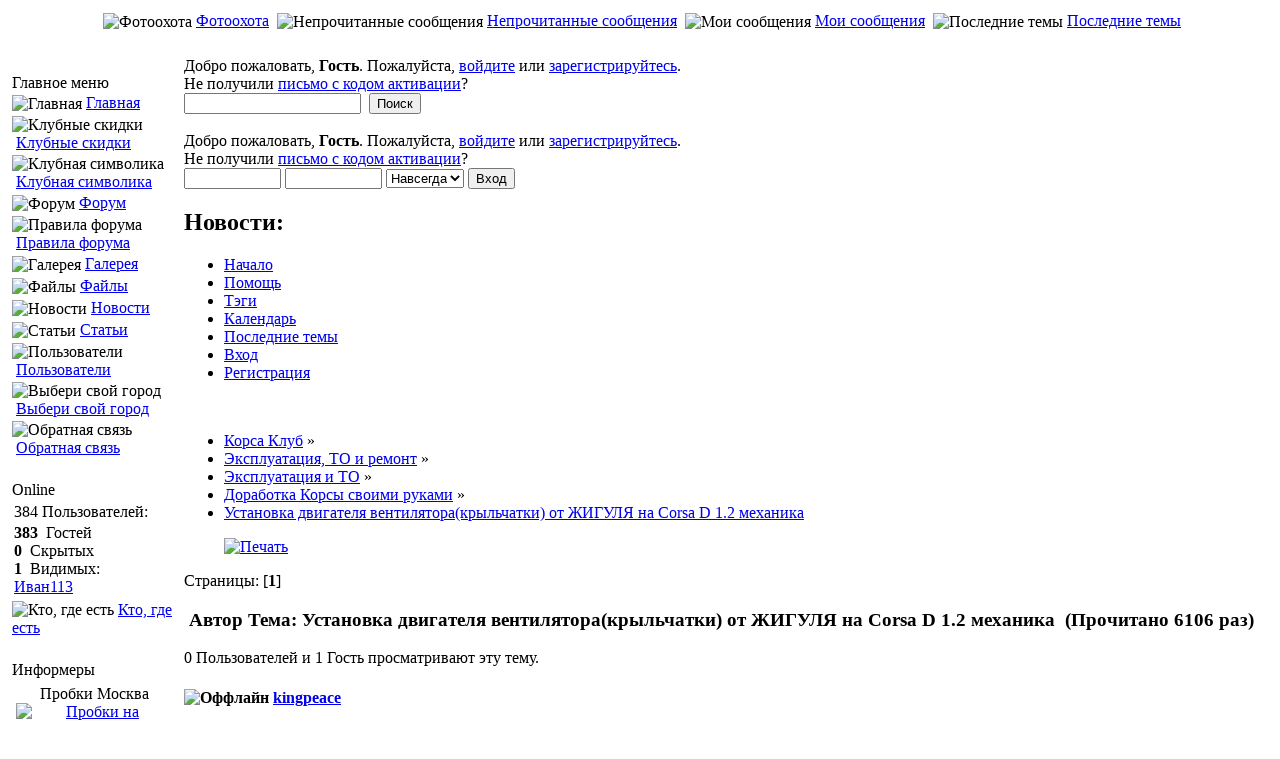

--- FILE ---
content_type: text/html; charset=UTF-8
request_url: http://www.corsa-club.net/forum/index.php?topic=28367.0
body_size: 64318
content:

<!DOCTYPE html PUBLIC "-//W3C//DTD XHTML 1.0 Transitional//EN"
        "http://www.w3.org/TR/xhtml1/DTD/xhtml1-transitional.dtd">
<html xmlns="http://www.w3.org/1999/xhtml" xml:lang="ru" lang="ru">

<!-- begin document head -->

<head>
  <meta http-equiv="content-type" content="text/html; charset=utf-8" />
  <meta name="generator" content="MKPortal" />
  <meta http-equiv="Pragma" content="no-cache" />
  <meta content="no-cache" http-equiv="no-cache" />
  <meta http-equiv="Cache-Control" content="no-cache" />
  
  <link href="../mkportal/templates/default/stylefix.css" rel="stylesheet" type="text/css" />
  
	<link rel="stylesheet" type="text/css" href="http://www.corsa-club.net/forum/Themes/default/css/index.css?fin20" />
	<link rel="stylesheet" type="text/css" href="http://www.corsa-club.net/forum/Themes/default/css/webkit.css" />
	<script type="text/javascript" src="http://www.corsa-club.net/forum/Themes/default/scripts/jquery.min.js"></script>
	<script type="text/javascript" src="http://www.corsa-club.net/forum/Themes/default/scripts/upbutton.js"></script>
	<script type="text/javascript" src="http://www.corsa-club.net/forum/Themes/default/scripts/script.js?fin20"></script>
	<script type="text/javascript" src="http://www.corsa-club.net/forum/Themes/default/scripts/theme.js?fin20"></script>
	<script type="text/javascript" src="http://www.corsa-club.net/forum/Themes/default/scripts/cl_toggle.js"></script>
	<script type="text/javascript"><!-- // --><![CDATA[
		var smf_theme_url = "http://www.corsa-club.net/forum/Themes/default";
		var smf_default_theme_url = "http://www.corsa-club.net/forum/Themes/default";
		var smf_images_url = "http://www.corsa-club.net/forum/Themes/default/images";
		var smf_scripturl = "http://www.corsa-club.net/forum/index.php?PHPSESSID=pkflp2k3k287rvbmdhlf178kc7&amp;";
		var smf_iso_case_folding = false;
		var smf_charset = "UTF-8";
		var ajax_notification_text = "Загружается...";
		var ajax_notification_cancel_text = "Отменить";
	// ]]></script>
	<meta http-equiv="Content-Type" content="text/html; charset=UTF-8" />
	<meta name="description" content="Установка двигателя вентилятора(крыльчатки) от ЖИГУЛЯ на Corsa D 1.2 механика " />
	<meta name="keywords" content="opel, corsa, club, opel corsa, опель корса, клуб, форум, инструкция, авто, 2011" />
	<title>Установка двигателя вентилятора(крыльчатки) от ЖИГУЛЯ на Corsa D 1.2 механика </title>
	<link rel="canonical" href="http://www.corsa-club.net/forum/index.php?topic=28367.0" />
	<link rel="help" href="http://www.corsa-club.net/forum/index.php?PHPSESSID=pkflp2k3k287rvbmdhlf178kc7&amp;action=help" />
	<link rel="search" href="http://www.corsa-club.net/forum/index.php?PHPSESSID=pkflp2k3k287rvbmdhlf178kc7&amp;action=search" />
	<link rel="contents" href="http://www.corsa-club.net/forum/index.php?PHPSESSID=pkflp2k3k287rvbmdhlf178kc7&amp;" />
	<link rel="alternate" type="application/rss+xml" title="Корса Клуб - RSS" href="http://www.corsa-club.net/forum/index.php?PHPSESSID=pkflp2k3k287rvbmdhlf178kc7&amp;type=rss;action=.xml" />
	<link rel="prev" href="http://www.corsa-club.net/forum/index.php?PHPSESSID=pkflp2k3k287rvbmdhlf178kc7&amp;topic=28367.0;prev_next=prev" />
	<link rel="next" href="http://www.corsa-club.net/forum/index.php?PHPSESSID=pkflp2k3k287rvbmdhlf178kc7&amp;topic=28367.0;prev_next=next" />
	<link rel="index" href="http://www.corsa-club.net/forum/index.php?PHPSESSID=pkflp2k3k287rvbmdhlf178kc7&amp;board=30.0" />
	<link rel="stylesheet" type="text/css" id="spoiler_css" href="http://www.corsa-club.net/forum/Themes/default/css/spoiler.css" />
	<link rel="stylesheet" type="text/css" id="editor_css" href="http://www.corsa-club.net/forum/Themes/default/css/editor.css" />
		<script type="text/javascript"><!-- // --><![CDATA[
			var smf_smileys_url = 'http://www.corsa-club.net/forum/Smileys/kolobok';
			var oEditorStrings= {
				wont_work: 'Ваш браузер не поддерживает редактирование в формате Rich Text.',
				func_disabled: 'Ваш браузер не поддерживает эту функцию.',
				prompt_text_email: 'Введите e-mail адрес.',
				prompt_text_ftp: 'Ведите ftp адрес',
				prompt_text_url: 'Введите адрес ссылки.',
				prompt_text_img: 'Ведите местонахождение картинки.',
				prompt_text_desc: 'Введите текст, который должен содержаться в ссылке.'
			}
		// ]]></script>
		<script type="text/javascript" src="http://www.corsa-club.net/forum/Themes/default/scripts/editor.js?fin20"></script>

  <script type="text/javascript">
	mkportalurl = 'http://www.corsa-club.net/';
	var MKAJAX_IMAGES_PATH = "../mkportal/templates/default/images/mkajax/";
    	var MKAJAX_SITEPATH = "../";
  </script>
  <script type="text/javascript" src="../mkportal/templates/default/mkp.js"></script>
  <script type="text/javascript" src="../mkportal/templates/default/mkp.ext.ajax.js"></script>
  
</head>
<body onload="javascript:GetPos()">
<a name="top"></a>

<!-- end document head -->

<!-- begin open main table -->

<div id="mkwrapper" style="width: 100%;">
<table class="tabmain" width="100%" align="center" border="0" cellspacing="0" cellpadding="0">

  <tr>
    <td width="100%" align="center">

      <table border="0" width="100%" cellpadding="0" cellspacing="0">

<!-- end open main table -->
<!-- begin logostrip -->
<!-- begin headermonth -->
<div id="ccheader" class="month-01">
	<div id="ccheader_left" class="month-l01">
	<div id="ccheader_center" class="month-c01">
	</div>
	</div>
	<div onclick="document.location.href=('http://www.corsa-club.net/forum/index.php')" id="ccheader_right" class="month-r01">
	</div>
</div>
<!-- end headermonth -->
<!-- end logostrip -->

<!-- begin linkbar -->
	<tr>
		<td>
			<table width="100%" align="center" cellspacing="0" cellpadding="2" border="0">
				<tr>
					<td class="navigatore" style="padding: 4px; text-align: center;" width="100%">
						
<!-- begin link template -->
		&nbsp;<img src="../mkportal/templates/default/images/atb_cpaf.gif" style="vertical-align: middle" alt="Фотоохота" />&nbsp;<a class="uno" href="http://www.corsa-club.net/forum/index.php?PHPSESSID=pkflp2k3k287rvbmdhlf178kc7&amp;topic=4415.0" title="Фотоохота">Фотоохота</a>
<!-- end link template -->

<!-- begin link template -->
		&nbsp;<img src="../mkportal/templates/default/images/atb_blog.gif" style="vertical-align: middle" alt="Непрочитанные сообщения" />&nbsp;<a class="uno" href="http://www.corsa-club.net/forum/index.php?PHPSESSID=pkflp2k3k287rvbmdhlf178kc7&amp;action=unread" title="Непрочитанные сообщения">Непрочитанные сообщения</a>
<!-- end link template -->

<!-- begin link template -->
		&nbsp;<img src="../mkportal/templates/default/images/atb_blog.gif" style="vertical-align: middle" alt="Мои сообщения" />&nbsp;<a class="uno" href="http://www.corsa-club.net/forum/index.php?PHPSESSID=pkflp2k3k287rvbmdhlf178kc7&amp;action=unreadreplies" title="Мои сообщения">Мои сообщения</a>
<!-- end link template -->

<!-- begin link template -->
		&nbsp;<img src="../mkportal/templates/default/images/atb_forum.gif" style="vertical-align: middle" alt="Последние темы" />&nbsp;<a class="uno" href="http://www.corsa-club.net/forum/index.php?PHPSESSID=pkflp2k3k287rvbmdhlf178kc7&amp;action=recenttopics" title="Последние темы">Последние темы</a>
<!-- end link template -->

					</td>
				</tr>
			</table>																
		</td>
	</tr>
<!-- end linkbar -->

<!-- begin bannerbar -->
	<tr>
		<td>
			<table width="100%" align="center" class="banners" cellspacing="0" cellpadding="2" border="0">
				<tr>
					<tr><td align="center"></td></tr>
				</tr>
			</table>
		</td>
	</tr>
<!-- end bannerbar -->
	<tr>
		<td>
			<table width="100%" align="center" class="bannersg" cellspacing="0" cellpadding="0" border="0">
				<tr>
				<td align="center"><script type="text/javascript"><!--
google_ad_client = "ca-pub-9810277959625922";
/* linkunit */
google_ad_slot = "3101278214";
google_ad_width = 728;
google_ad_height = 15;
//-->
</script>
<script type="text/javascript"
src="http://pagead2.googlesyndication.com/pagead/show_ads.js">
</script></td>
				</tr>
			</table>
		</td>
	</tr>


<!-- begin open portal body -->

	<tr align="center">
	  <td width="100%">
	    <table border="0" width="100%" cellspacing="0" cellpadding="0">
	      <tr>

<!-- end open portal body -->
	      
<!-- begin left column -->

		<td id="menusx" valign="top">
		<div id="menucontents" class="mkalign1" style="">
		<div class="mkalign2"><a href="javascript:ColumnClose('menusx');MemoPos('MKmenusx', '1');"><img src="../mkportal/templates/default/images/f2.gif" border="0" alt="" /></a>&nbsp;</div>
		  <table cellpadding="0" cellspacing="2" border="0" style="width: 160px;">
		  
<!-- begin block template -->

		    <tr>
		      <td valign="top">
			<table border="0" width="100%" cellpadding="0" cellspacing="0">
			  <tr>
			    <td>
			      <table border="0" cellpadding="0" cellspacing="0" width="100%">
				<tr>
				  <td class="tdmenblock" width="1%"><img src="../mkportal/templates/default/images/m_sx.gif" border="0" class="tdmenblock" alt="" />
				  </td>
				  <td class="sottotitolo" width="99%" style="background-image: url('../mkportal/templates/default/images/m_sf.gif')" valign="middle" nowrap="nowrap">Главное меню
				  </td>
				  <td class="tdmenblock" width="1%"><img src="../mkportal/templates/default/images/m_dx.gif" border="0" class="tdmenblock" alt="" />
				  </td>
				</tr>
			      </table>
			    </td>
			  </tr>
			  <tr>
			    <td class="tablemenu" width="100%">
			      <table border="0" width="100%" cellpadding="1" cellspacing="1">
			      
		      		<tr><td width="100%" class="tdblock">
<!-- begin block link template -->
		<img class="mkicon" src="../mkportal/templates/default/images/atb_home.gif" style="vertical-align: middle" alt="Главная" />&nbsp;<a class="uno" href="http://www.corsa-club.net/index.php" title="Главная">Главная</a>
<!-- end block link template -->
</td></tr>
			
		      		<tr><td width="100%" class="tdblock">
<!-- begin block link template -->
		<img class="mkicon" src="../mkportal/templates/default/images/atb_chat.gif" style="vertical-align: middle" alt="Клубные скидки" />&nbsp;<a class="uno" href="../forum/index.php?board=12.0" title="Клубные скидки">Клубные скидки</a>
<!-- end block link template -->
</td></tr>
			
		      		<tr><td width="100%" class="tdblock">
<!-- begin block link template -->
		<img class="mkicon" src="../mkportal/templates/default/images/atb_toplist.gif" style="vertical-align: middle" alt="Клубная символика" />&nbsp;<a class="uno" href="../forum/index.php?topic=1548.0" title="Клубная символика">Клубная символика</a>
<!-- end block link template -->
</td></tr>
			
		      		<tr><td width="100%" class="tdblock">
<!-- begin block link template -->
		<img class="mkicon" src="../mkportal/templates/default/images/atb_forum.gif" style="vertical-align: middle" alt="Форум" />&nbsp;<a class="uno" href="../forum/index.php" title="Форум">Форум</a>
<!-- end block link template -->
</td></tr>
			
		      		<tr><td width="100%" class="tdblock">
<!-- begin block link template -->
		<img class="mkicon" src="../mkportal/templates/default/images/atb_blog.gif" style="vertical-align: middle" alt="Правила форума" />&nbsp;<a class="uno" href="http://www.corsa-club.net/forum/index.php?PHPSESSID=pkflp2k3k287rvbmdhlf178kc7&amp;topic=770.0" title="Правила форума">Правила форума</a>
<!-- end block link template -->
</td></tr>
			
		      		<tr><td width="100%" class="tdblock">
<!-- begin block link template -->
		<img class="mkicon" src="../mkportal/templates/default/images/atb_foto.gif" style="vertical-align: middle" alt="Галерея" />&nbsp;<a class="uno" href="http://www.corsa-club.net/index.php?ind=gallery" title="Галерея">Галерея</a>
<!-- end block link template -->
</td></tr>
			
		      		<tr><td width="100%" class="tdblock">
<!-- begin block link template -->
		<img class="mkicon" src="../mkportal/templates/default/images/atb_down.gif" style="vertical-align: middle" alt="Файлы" />&nbsp;<a class="uno" href="http://www.corsa-club.net/index.php?ind=downloads" title="Файлы">Файлы</a>
<!-- end block link template -->
</td></tr>
			
		      		<tr><td width="100%" class="tdblock">
<!-- begin block link template -->
		<img class="mkicon" src="../mkportal/templates/default/images/atb_racconti.gif" style="vertical-align: middle" alt="Новости" />&nbsp;<a class="uno" href="http://www.corsa-club.net/index.php?ind=news" title="Новости">Новости</a>
<!-- end block link template -->
</td></tr>
			
		      		<tr><td width="100%" class="tdblock">
<!-- begin block link template -->
		<img class="mkicon" src="../mkportal/templates/default/images/atb_media.gif" style="vertical-align: middle" alt="Статьи" />&nbsp;<a class="uno" href="http://www.corsa-club.net/index.php?ind=reviews" title="Статьи">Статьи</a>
<!-- end block link template -->
</td></tr>
			
		      		<tr><td width="100%" class="tdblock">
<!-- begin block link template -->
		<img class="mkicon" src="../mkportal/templates/default/images/atb_members.gif" style="vertical-align: middle" alt="Пользователи" />&nbsp;<a class="uno" href="http://www.corsa-club.net/forum/index.php?PHPSESSID=pkflp2k3k287rvbmdhlf178kc7&amp;action=mlist" title="Пользователи">Пользователи</a>
<!-- end block link template -->
</td></tr>
			
		      		<tr><td width="100%" class="tdblock">
<!-- begin block link template -->
		<img class="mkicon" src="../mkportal/templates/default/images/atb_assistant.gif" style="vertical-align: middle" alt="Выбери свой город" />&nbsp;<a class="uno" href="http://www.corsa-club.net/forum/index.php?PHPSESSID=pkflp2k3k287rvbmdhlf178kc7&amp;board=74.0" title="Выбери свой город">Выбери свой город</a>
<!-- end block link template -->
</td></tr>
			
		      		<tr><td width="100%" class="tdblock">
<!-- begin block link template -->
		<img class="mkicon" src="../mkportal/templates/default/images/atb_quote.gif" style="vertical-align: middle" alt="Обратная связь" />&nbsp;<a class="uno" href="http://www.corsa-club.net/feedback/" title="Обратная связь">Обратная связь</a>
<!-- end block link template -->
</td></tr>
			
			      </table>
			    </td>
			  </tr>
			  <tr>
			    <td>
			      <table border="0" cellpadding="0" cellspacing="0" width="100%">
				<tr>
				  <td class="tdmenblock" align="right" style="width: 1%; line-height:10px"><img src="../mkportal/templates/default/images/m_sx2.gif" class="tdmenblock" alt="" />
				  </td>
				  <td class="tdmenblock" width="99%" style="background-image: url('../mkportal/templates/default/images/m_sf2.gif'); line-height:10px"><img src="../mkportal/templates/default/images/m_sf2.gif" border="0" class="tdmenblock" alt="" />
				  </td>
				  <td class="tdmenblock" style="width: 1%; line-height:10px"><img src="../mkportal/templates/default/images/m_dx2.gif" class="tdmenblock" alt="" />
				  </td>
				</tr>
			      </table>
			    </td>
			  </tr>
			</table>
		      </td>
		    </tr>
		    <tr>
		      <td class="tdspacer">&nbsp;
		      </td>
		    </tr>

<!-- end block template -->		    

<!-- begin block template -->

		    <tr>
		      <td valign="top">
			<table border="0" width="100%" cellpadding="0" cellspacing="0">
			  <tr>
			    <td>
			      <table border="0" cellpadding="0" cellspacing="0" width="100%">
				<tr>
				  <td class="tdmenblock" width="1%"><img src="../mkportal/templates/default/images/m_sx.gif" border="0" class="tdmenblock" alt="" />
				  </td>
				  <td class="sottotitolo" width="99%" style="background-image: url('../mkportal/templates/default/images/m_sf.gif')" valign="middle" nowrap="nowrap">Online
				  </td>
				  <td class="tdmenblock" width="1%"><img src="../mkportal/templates/default/images/m_dx.gif" border="0" class="tdmenblock" alt="" />
				  </td>
				</tr>
			      </table>
			    </td>
			  </tr>
			  <tr>
			    <td class="tablemenu" width="100%">
			      <table border="0" width="100%" cellpadding="1" cellspacing="1">
			      
				<tr>
				  <td width="100%">
				    <table border="0" width="100%" cellpadding="1" cellspacing="1">
				      <tr>
					<td class="tdblock">
					<span class="mktxtcontr">384</span> Пользователей:
					</td>
				      </tr>
				      <tr>
					<td class="tdglobal">
					<b>383</b> &nbsp;Гостей<br /><b>0</b> &nbsp;Скрытых<br /><b>1</b> &nbsp;Видимых:<br /> <a href="/../forum/index.php?action=profile;u=55708">Иван113</a>
					</td>
				      </tr>
				    </table>
				  </td>
				</tr>
				<tr>
				  <td class="tdblock">
<!-- begin block link template -->
		<img class="mkicon" src="../mkportal/templates/default/images/atb_members.gif" align="left" style="vertical-align: middle" alt="Кто, где есть" />&nbsp;<a class="uno" href="/../forum/index.php?action=who" title="Кто, где есть">Кто, где есть</a>
<!-- end block link template -->

				  </td>
				</tr>	
     	 	
			      </table>
			    </td>
			  </tr>
			  <tr>
			    <td>
			      <table border="0" cellpadding="0" cellspacing="0" width="100%">
				<tr>
				  <td class="tdmenblock" align="right" style="width: 1%; line-height:10px"><img src="../mkportal/templates/default/images/m_sx2.gif" class="tdmenblock" alt="" />
				  </td>
				  <td class="tdmenblock" width="99%" style="background-image: url('../mkportal/templates/default/images/m_sf2.gif'); line-height:10px"><img src="../mkportal/templates/default/images/m_sf2.gif" border="0" class="tdmenblock" alt="" />
				  </td>
				  <td class="tdmenblock" style="width: 1%; line-height:10px"><img src="../mkportal/templates/default/images/m_dx2.gif" class="tdmenblock" alt="" />
				  </td>
				</tr>
			      </table>
			    </td>
			  </tr>
			</table>
		      </td>
		    </tr>
		    <tr>
		      <td class="tdspacer">&nbsp;
		      </td>
		    </tr>

<!-- end block template -->		    

<!-- begin block template -->

		    <tr>
		      <td valign="top">
			<table border="0" width="100%" cellpadding="0" cellspacing="0">
			  <tr>
			    <td>
			      <table border="0" cellpadding="0" cellspacing="0" width="100%">
				<tr>
				  <td class="tdmenblock" width="1%"><img src="../mkportal/templates/default/images/m_sx.gif" border="0" class="tdmenblock" alt="" />
				  </td>
				  <td class="sottotitolo" width="99%" style="background-image: url('../mkportal/templates/default/images/m_sf.gif')" valign="middle" nowrap="nowrap">Информеры
				  </td>
				  <td class="tdmenblock" width="1%"><img src="../mkportal/templates/default/images/m_dx.gif" border="0" class="tdmenblock" alt="" />
				  </td>
				</tr>
			      </table>
			    </td>
			  </tr>
			  <tr>
			    <td class="tablemenu" width="100%">
			      <table border="0" width="100%" cellpadding="1" cellspacing="1">
			      <tr><td class="blocks"><table class="bgcolor4" style="width: 165px;" border="0" cellspacing="1" cellpadding="3"><tbody><tr><td class="bgcolor1" style="text-align: center;"><span class="storytitle">Пробки Mосква</span><br /> <a href="http://maps.yandex.ru/moscow_traffic" target="_blank"> <img src="http://info.maps.yandex.net/traffic/moscow/current_traffic_100.gif" border="0" alt="Пробки на Яндекс.Картах" /> </a> <br /><br /> <span class="storytitle">Пробки Питер</span><br /> <a href="http://maps.yandex.ru/spb_traffic" target="_blank"> <img src="http://info.maps.yandex.net/traffic/spb/current_traffic_100.gif" border="0" alt="Пробки на Яндекс.Картах" /> </a> <br /></td></tr></tbody></table></td></tr>
			      </table>
			    </td>
			  </tr>
			  <tr>
			    <td>
			      <table border="0" cellpadding="0" cellspacing="0" width="100%">
				<tr>
				  <td class="tdmenblock" align="right" style="width: 1%; line-height:10px"><img src="../mkportal/templates/default/images/m_sx2.gif" class="tdmenblock" alt="" />
				  </td>
				  <td class="tdmenblock" width="99%" style="background-image: url('../mkportal/templates/default/images/m_sf2.gif'); line-height:10px"><img src="../mkportal/templates/default/images/m_sf2.gif" border="0" class="tdmenblock" alt="" />
				  </td>
				  <td class="tdmenblock" style="width: 1%; line-height:10px"><img src="../mkportal/templates/default/images/m_dx2.gif" class="tdmenblock" alt="" />
				  </td>
				</tr>
			      </table>
			    </td>
			  </tr>
			</table>
		      </td>
		    </tr>
		    <tr>
		      <td class="tdspacer">&nbsp;
		      </td>
		    </tr>

<!-- end block template -->		    

		  </table>
		</div>
		<div id="menucloseds" style="display:none">
		<div class="mkalign2"><a href="javascript:ColumnOpen('menusx');MemoPos('MKmenusx', '0');"><img src="../mkportal/templates/default/images/f1.gif" border="0"  alt="" /></a></div>
		</div>
		</td>

<!-- end left column -->

<!-- begin column spacer -->

		<td class="vspacer mkalign1" width="0%" style="background-image: url('../mkportal/templates/default/images/punto_vert.gif')"><img src="../mkportal/templates/default/images/punto_vert.gif" width="6" height="3" alt="" />
		</td>

<!-- end column spacer -->

<!-- begin center column -->

		<td valign="top" class="mkalign1" width="100%">
		  <table cellpadding="0" cellspacing="3" border="0" width="100%">
		  <tr><td valign="top" class="mkalign1">

	<div id="topbar" onclick="document.getElementById('topbar').style.visibility='hidden'; window.location='http://www.corsa-club.net/forum/index.php?action=register';">
		Добро пожаловать, <strong>Гость</strong>. Пожалуйста, <a href="http://www.corsa-club.net/forum/index.php?PHPSESSID=pkflp2k3k287rvbmdhlf178kc7&amp;action=login">войдите</a> или <a href="http://www.corsa-club.net/forum/index.php?PHPSESSID=pkflp2k3k287rvbmdhlf178kc7&amp;action=register">зарегистрируйтесь</a>.<br />Не получили <a href="http://www.corsa-club.net/forum/index.php?PHPSESSID=pkflp2k3k287rvbmdhlf178kc7&amp;action=activate">письмо с кодом активации</a>?
	</div>
<div id="wrapper" style="width: 100%">
	<div id="header"><div class="frame">
		<div id="top_section"></div>
		<div id="upper_section" class="clovertext">
			<div class="user">
				<form id="search_form" action="http://www.corsa-club.net/forum/index.php?PHPSESSID=pkflp2k3k287rvbmdhlf178kc7&amp;action=search2" method="post" accept-charset="UTF-8">
					<input type="text" name="search" value="" class="input_text" />&nbsp;
					<input type="submit" name="submit" value="Поиск" class="button_submit" />
					<input type="hidden" name="advanced" value="0" />
							<input type="hidden" name="topic" value="28367" /></form><br />
				<script type="text/javascript" src="http://www.corsa-club.net/forum/Themes/default/scripts/sha1.js"></script>
				<form id="guest_form" action="http://www.corsa-club.net/forum/index.php?PHPSESSID=pkflp2k3k287rvbmdhlf178kc7&amp;action=login2" method="post" accept-charset="UTF-8"  onsubmit="hashLoginPassword(this, 'e7ab69d0220202e545b116aa681bb88e');">
					<div class="info">Добро пожаловать, <strong>Гость</strong>. Пожалуйста, <a href="http://www.corsa-club.net/forum/index.php?PHPSESSID=pkflp2k3k287rvbmdhlf178kc7&amp;action=login">войдите</a> или <a href="http://www.corsa-club.net/forum/index.php?PHPSESSID=pkflp2k3k287rvbmdhlf178kc7&amp;action=register">зарегистрируйтесь</a>.<br />Не получили <a href="http://www.corsa-club.net/forum/index.php?PHPSESSID=pkflp2k3k287rvbmdhlf178kc7&amp;action=activate">письмо с кодом активации</a>?</div>
					<input type="text" name="user" size="10" class="input_text" />
					<input type="password" name="passwrd" size="10" class="input_password" />
					<select name="cookielength">
						<option value="60">1 час</option>
						<option value="1440">1 день</option>
						<option value="10080">1 неделя</option>
						<option value="43200">1 месяц</option>
						<option value="-1" selected="selected">Навсегда</option>
					</select>
					<input type="submit" value="Вход" class="button_submit" /><br />
					<div class="info"></div>
					<input type="hidden" name="hash_passwrd" value="" />
				</form></div>
			<div class="news clovertext">
				<h2>Новости: </h2>
				<p></p>
			</div>
		</div>
		<script type="text/javascript"><!-- // --><![CDATA[
			var oMainHeaderToggle = new smc_Toggle({
				bToggleEnabled: true,
				bCurrentlyCollapsed: false,
				aSwappableContainers: [
					'upper_section'
				],
				aSwapImages: [
					{
						sId: 'upshrink',
						srcExpanded: smf_images_url + '/upshrink.png',
						altExpanded: 'Свернуть/Развернуть',
						srcCollapsed: smf_images_url + '/upshrink2.png',
						altCollapsed: 'Свернуть/Развернуть'
					}
				],
				oThemeOptions: {
					bUseThemeSettings: false,
					sOptionName: 'collapse_header',
					sSessionVar: 'ea4caa083a7d',
					sSessionId: 'e7ab69d0220202e545b116aa681bb88e'
				},
				oCookieOptions: {
					bUseCookie: true,
					sCookieName: 'upshrink'
				}
			});
		// ]]></script>
		<div id="main_menu">
			<ul class="dropmenu" id="menu_nav">
				<li id="button_home">
					<a class="active firstlevel" href="http://www.corsa-club.net/forum/index.php?PHPSESSID=pkflp2k3k287rvbmdhlf178kc7&amp;">
						<span class="last firstlevel">Начало</span>
					</a>
				</li>
				<li id="button_help">
					<a class="firstlevel" href="http://www.corsa-club.net/forum/index.php?PHPSESSID=pkflp2k3k287rvbmdhlf178kc7&amp;action=help">
						<span class="firstlevel">Помощь</span>
					</a>
				</li>
				<li id="button_tags">
					<a class="firstlevel" href="http://www.corsa-club.net/forum/index.php?PHPSESSID=pkflp2k3k287rvbmdhlf178kc7&amp;action=tags">
						<span class="firstlevel">Тэги</span>
					</a>
				</li>
				<li id="button_calendar">
					<a class="firstlevel" href="http://www.corsa-club.net/forum/index.php?PHPSESSID=pkflp2k3k287rvbmdhlf178kc7&amp;action=calendar">
						<span class="firstlevel">Календарь</span>
					</a>
				</li>
				<li id="button_recenttopics">
					<a class="firstlevel" href="http://www.corsa-club.net/forum/index.php?PHPSESSID=pkflp2k3k287rvbmdhlf178kc7&amp;action=recenttopics">
						<span class="firstlevel">Последние темы</span>
					</a>
				</li>
				<li id="button_login">
					<a class="firstlevel" href="http://www.corsa-club.net/forum/index.php?PHPSESSID=pkflp2k3k287rvbmdhlf178kc7&amp;action=login">
						<span class="firstlevel">Вход</span>
					</a>
				</li>
				<li id="button_register">
					<a class="firstlevel" href="http://www.corsa-club.net/forum/index.php?PHPSESSID=pkflp2k3k287rvbmdhlf178kc7&amp;action=register">
						<span class="last firstlevel">Регистрация</span>
					</a>
				</li>
			</ul>
		</div>
		<br class="clear" />
	</div></div>
	<div id="content_section"><div class="frame">
		<div id="main_content_section">
	<div class="navigate_section">
		<ul>
			<li>
				<a href="http://www.corsa-club.net/forum/index.php?PHPSESSID=pkflp2k3k287rvbmdhlf178kc7&amp;"><span>Корса Клуб</span></a> &#187;
			</li>
			<li>
				<a href="http://www.corsa-club.net/forum/index.php?PHPSESSID=pkflp2k3k287rvbmdhlf178kc7&amp;#c3"><span>Эксплуатация, ТО и ремонт</span></a> &#187;
			</li>
			<li>
				<a href="http://www.corsa-club.net/forum/index.php?PHPSESSID=pkflp2k3k287rvbmdhlf178kc7&amp;board=47.0"><span>Эксплуатация и ТО</span></a> &#187;
			</li>
			<li>
				<a href="http://www.corsa-club.net/forum/index.php?PHPSESSID=pkflp2k3k287rvbmdhlf178kc7&amp;board=30.0"><span>Доработка Корсы своими руками</span></a> &#187;
			</li>
			<li class="last">
				<a href="http://www.corsa-club.net/forum/index.php?PHPSESSID=pkflp2k3k287rvbmdhlf178kc7&amp;topic=28367.0"><span>Установка двигателя вентилятора(крыльчатки) от ЖИГУЛЯ на Corsa D 1.2 механика </span></a>
			</li>
		</ul>
	</div>
			<a id="top"></a>
			<a id="msg1300035"></a>
			<div class="pagesection">
				<div class="nextlinks"></div>
		<div class="buttonlist floatright">
			<ul>
				<a class="button_strip_print" href="http://www.corsa-club.net/forum/index.php?PHPSESSID=pkflp2k3k287rvbmdhlf178kc7&amp;action=printpage;topic=28367.0" rel="new_win nofollow"><img src="http://www.corsa-club.net/forum/Themes/default/images/russian-utf8/print.gif" alt="Печать" title="Печать" border="0" /></a>
			</ul>
		</div>
				<div class="pagelinks floatleft">Страницы: [<strong>1</strong>] </div>
			</div>
			<div id="forumposts">
				<div class="cat_bar">
					<h3 class="catbg">
						<img src="http://www.corsa-club.net/forum/Themes/default/images/topic/normal_post.gif" align="bottom" alt="" />
						<span id="author">Автор</span>
						Тема: Установка двигателя вентилятора(крыльчатки) от ЖИГУЛЯ на Corsa D 1.2 механика  &nbsp;(Прочитано 6106 раз)
					</h3>
				</div>
				<p id="whoisviewing" class="smalltext">0 Пользователей и 1 Гость просматривают эту тему.
				</p>
				<form action="http://www.corsa-club.net/forum/index.php?PHPSESSID=pkflp2k3k287rvbmdhlf178kc7&amp;action=quickmod2;topic=28367.0" method="post" accept-charset="UTF-8" name="quickModForm" id="quickModForm" style="margin: 0;" onsubmit="return oQuickModify.bInEditMode ? oQuickModify.modifySave('e7ab69d0220202e545b116aa681bb88e', 'ea4caa083a7d') : false">
				<div class="windowbg">
					<span class="topslice"><span></span></span>
					<div class="post_wrapper">
						<div class="poster">
							<h4>
								<img src="http://www.corsa-club.net/forum/Themes/default/images/useroff.gif" alt="Оффлайн" />
								<a href="http://www.corsa-club.net/forum/index.php?PHPSESSID=pkflp2k3k287rvbmdhlf178kc7&amp;action=profile;u=8176" title="Просмотр профиля kingpeace">kingpeace</a>
							</h4>
							<ul class="reset smalltext" id="msg_1300035_extra_info">
								<li class="postgroup">Ветеран</li>
								<li class="stars"><img src="http://www.corsa-club.net/forum/Themes/default/images/star.gif" alt="*" /><img src="http://www.corsa-club.net/forum/Themes/default/images/star.gif" alt="*" /><img src="http://www.corsa-club.net/forum/Themes/default/images/star.gif" alt="*" /><img src="http://www.corsa-club.net/forum/Themes/default/images/star.gif" alt="*" /><img src="http://www.corsa-club.net/forum/Themes/default/images/star.gif" alt="*" /></li>
								<li class="avatar">
									<a href="http://www.corsa-club.net/forum/index.php?PHPSESSID=pkflp2k3k287rvbmdhlf178kc7&amp;action=profile;u=8176">
										<img class="avatar" src="http://www.corsa-club.net/forum/customavatars/avatar_8176_1408480384.png" alt="" />
									</a>
								</li>
								<li class="gender">Пол: <img class="gender" src="http://www.corsa-club.net/forum/Themes/default/images/Male.gif" alt="Мужской" /></li>
								<li class="location">Город: Векамиоружиековальск</li>
								<li class="karma">Карма: +2/-0</li>
					<li class="custom"><a id="imageDivLink0" href="javascript:void(0);" onclick="shToggle('contentDivImg0', 'imageDivLink0'); return false;"><img src="http://www.corsa-club.net/forum/Themes/default/images/plus.gif" alt="Развернуть" title="Развернуть подробности профиля" /></a></li>
					<span id="contentDivImg0" style="display:none;">
								<li class="custom">Возраст: 40</li>
								<li class="custom">Машина: Corsa D, 5d, 1.2, cosmo, red color edition</li>
								<li class="postcount">Сообщений: 2566</li>
								<li class="blurb">сочные око</li>
					</span>
							</ul>
						</div>
						<div class="postarea">
							<div class="flow_hidden">
								<div class="keyinfo">
									<div class="messageicon">
										<img src="http://www.corsa-club.net/forum/Themes/default/images/post/xx.gif" alt="" />
									</div>
									<h5 id="subject_1300035">
										<a href="http://www.corsa-club.net/forum/index.php?PHPSESSID=pkflp2k3k287rvbmdhlf178kc7&amp;topic=28367.msg1300035#msg1300035" rel="nofollow">Установка двигателя вентилятора(крыльчатки) от ЖИГУЛЯ на Corsa D 1.2 механика </a>
									</h5>
									<div class="smalltext">&#171; <strong> :</strong> 19 Апрель 2013, 06:57:56 &#187;</div>
									<div id="msg_1300035_quick_mod"></div>
								</div>
							</div>
							<div class="post">
								<div class="inner" id="msg_1300035"><strong>Для экстренного случая-крыльчатка меньше и с меньшим количеством лопастей, тяжелее ей сгонять жар</strong><br />Увидел давеча огонек опасной температуры,спросил добанных специалистов&nbsp; сказали термостат не открылся/заклинило,поехал купил у оф.дилера&nbsp; за 1230,в дженсере,(в лауре 1400. в наличии больше нигде нет,через два дня в один магазин только не оригинал придет) приехал домой хотел было менять,Отец говорит а нафига? у тебя может не в нем причина-глянь крыльчатка как тяжело рукой вращается.И точно.Заклинил нафиг подшипник скольжения от грязи.<br />П.с. горела <em>машинка с ключиком</em>,лазил смотрел предохранители по книжке на охлаждение оказалось один перегорел&nbsp; &nbsp;-поставил от обогрева стекла(такой же) <a href="http://www.radikal.ru" class="bbc_link" target="_blank"><img src="http://s47.radikal.ru/i116/1304/7c/c4a51df04d66.jpg" alt="" class="bbc_img" /></a> <em>машинка с ключиком</em> исчезла.Комп меня уж месяц назад предупредил что какой-то косяк а&nbsp; все езжу. &gt;:(Не затягивайте как я.<br /><a href="http://www.radikal.ru" class="bbc_link" target="_blank"><img src="http://s018.radikal.ru/i521/1304/4c/be406db6ff3f.jpg" alt="" class="bbc_img" /></a><br /><a href="http://www.radikal.ru" class="bbc_link" target="_blank"><img src="http://i058.radikal.ru/1304/a4/3e24216f9e86.jpg" alt="" class="bbc_img" /></a><br /><a href="http://www.radikal.ru" class="bbc_link" target="_blank"><img src="http://s019.radikal.ru/i601/1304/8b/8e97278c9101.jpg" alt="" class="bbc_img" /></a><br /><a href="http://www.radikal.ru" class="bbc_link" target="_blank"><img src="http://i036.radikal.ru/1304/3f/e86367f0074f.jpg" alt="" class="bbc_img" /></a><br /><a href="http://www.radikal.ru" class="bbc_link" target="_blank"><img src="http://s017.radikal.ru/i437/1304/a1/457267d6a21b.jpg" alt="" class="bbc_img" /></a><br /><a href="http://www.radikal.ru" class="bbc_link" target="_blank"><img src="http://s018.radikal.ru/i522/1304/26/67b6af9df6f0.jpg" alt="" class="bbc_img" /></a><br />донор.пожходит идеально,желательно у мест креплений болгаркой или напильником сточить жесткости чтобы мотор сел ниже в кожуж корсовского вентилятора, металл мягкий(очевидно силумин) не составит труда<br /><a href="http://www.radikal.ru" class="bbc_link" target="_blank"><img src="http://s019.radikal.ru/i629/1304/33/a32548a8af3d.jpg" alt="" class="bbc_img" /></a><br /><a href="http://www.radikal.ru" class="bbc_link" target="_blank"><img src="http://s018.radikal.ru/i517/1304/81/6ac78a09ec9a.jpg" alt="" class="bbc_img" /></a><br /><a href="http://www.radikal.ru" class="bbc_link" target="_blank"><img src="http://i020.radikal.ru/1304/6a/a817e162aa8e.jpg" alt="" class="bbc_img" /></a><br />установлен но надо подложить между радиатором и кожухом крыльчатки(мы подложили толстую резинку-коврик) что-нибудь иначе крыльчатка будет цепляться чуть-чуть за радиатор(кожух без жесткости по середине проминается к радиатору)<br /><a href="http://www.radikal.ru" class="bbc_link" target="_blank"><img src="http://s018.radikal.ru/i504/1304/25/3a09fc9f6832.jpg" alt="" class="bbc_img" /></a><br /><a href="http://www.radikal.ru" class="bbc_link" target="_blank"><img src="http://s40.radikal.ru/i088/1304/f4/978e56ded5aa.jpg" alt="" class="bbc_img" /></a><br />РАБОТАЕТ <a href="http://www.radikal.ru" class="bbc_link" target="_blank"><img src="http://s019.radikal.ru/i614/1304/bf/a8220ecda687.jpg" alt="" class="bbc_img" /></a></div>
							</div>
						</div>
						<div class="moderatorbar">
							<div class="smalltext modified" id="modified_1300035">
								&#171; <em>Последнее редактирование: 19 Апрель 2013, 07:19:45 от kingpeace</em> &#187;
							</div>
							<div class="smalltext reportlinks">
								<img src="http://www.corsa-club.net/forum/Themes/default/images/ip.gif" alt="" />
								Записан
							</div>
						</div>
					</div>
						<div class="clovbuttons">
							<ul class="reset smalltext">
								<li class="profile">
									<ul>
										<li><a href="/go.php?http://kvartira-v-pitere.ru/" title="http://kvartira-v-pitere.ru/" target="_blank" class="new_win"><img src="http://www.corsa-club.net/forum/Themes/default/images/www_sm.gif" alt="http://kvartira-v-pitere.ru/" /></a></li>

									</ul>
								</li>
							</ul>
						</div>
					<span class="botslice"><span></span></span>
				</div>
				<hr class="post_separator" />
				<div class="windowbg">
					<span class="topslice"><span></span></span>
							<div class="poster">
								<h4>Google</h4>
							</div>
							<div class="postarea">
								<div class="flow_hidden">
									<div class="keyinfo">
										<div class="messageicon">
											<img src="http://www.corsa-club.net/forum/Themes/default/images/post/xx.gif" alt="" border="0" />
										</div>
										<h5 id="subject_1300035">
											<a href="http://www.corsa-club.net/forum/index.php?PHPSESSID=pkflp2k3k287rvbmdhlf178kc7&amp;topic=28367.msg1300035#msg1300035" rel="nofollow">Установка двигателя вентилятора(крыльчатки) от ЖИГУЛЯ на Corsa D 1.2 механика </a>
										</h5>
										<div class="smalltext">&#171; <strong> :</strong> 19 Апрель 2013, 06:57:56 &#187;</div>
										<div id="msg_1300035_quick_mod"></div>
									</div>
								</div>
								<div class="post">
									<div class="inner" id="msg_1300035"><script type="text/javascript"><!--
google_ad_client = "ca-pub-9810277959625922";
/* corsa_postnew */
google_ad_slot = "5977032617";
google_ad_width = 728;
google_ad_height = 90;
//-->
</script>
<script type="text/javascript"
src="http://pagead2.googlesyndication.com/pagead/show_ads.js">
</script></div>
								</div>
							</div>
	
	
					<span class="botslice"><span></span></span>
				</div>
				<hr class="post_separator" />
				
				<a id="msg1305954"></a>
				<div class="windowbg2">
					<span class="topslice"><span></span></span>
					<div class="post_wrapper">
						<div class="poster">
							<h4>
								<img src="http://www.corsa-club.net/forum/Themes/default/images/useroff.gif" alt="Оффлайн" />
								<a href="http://www.corsa-club.net/forum/index.php?PHPSESSID=pkflp2k3k287rvbmdhlf178kc7&amp;action=profile;u=17535" title="Просмотр профиля Сергей 224">Сергей 224</a>
							</h4>
							<ul class="reset smalltext" id="msg_1305954_extra_info">
								<li class="postgroup">Постоялец</li>
								<li class="stars"><img src="http://www.corsa-club.net/forum/Themes/default/images/star.gif" alt="*" /><img src="http://www.corsa-club.net/forum/Themes/default/images/star.gif" alt="*" /><img src="http://www.corsa-club.net/forum/Themes/default/images/star.gif" alt="*" /></li>
								<li class="avatar">
									<a href="http://www.corsa-club.net/forum/index.php?PHPSESSID=pkflp2k3k287rvbmdhlf178kc7&amp;action=profile;u=17535">
										<img class="avatar" src="http://www.avatar-gallery.ru/files/imagecache/avatar100x100/avatar/g_walli_big_09.jpg" width="120" height="120" alt="" />
									</a>
								</li>
								<li class="gender">Пол: <img class="gender" src="http://www.corsa-club.net/forum/Themes/default/images/Male.gif" alt="Мужской" /></li>
								<li class="location">Город: Ростов на Дону</li>
								<li class="karma">Карма: +0/-0</li>
					<li class="custom"><a id="imageDivLink1" href="javascript:void(0);" onclick="shToggle('contentDivImg1', 'imageDivLink1'); return false;"><img src="http://www.corsa-club.net/forum/Themes/default/images/plus.gif" alt="Развернуть" title="Развернуть подробности профиля" /></a></li>
					<span id="contentDivImg1" style="display:none;">
								<li class="custom">Машина: корса С 2004г z14xep твинпорт</li>
								<li class="postcount">Сообщений: 166</li>
					</span>
							</ul>
						</div>
						<div class="postarea">
							<div class="flow_hidden">
								<div class="keyinfo">
									<div class="messageicon">
										<img src="http://www.corsa-club.net/forum/Themes/default/images/post/xx.gif" alt="" />
									</div>
									<h5 id="subject_1305954">
										<a href="http://www.corsa-club.net/forum/index.php?PHPSESSID=pkflp2k3k287rvbmdhlf178kc7&amp;topic=28367.msg1305954#msg1305954" rel="nofollow">Re: Установка двигателя вентилятора(крыльчатки) от ЖИГУЛЯ на Corsa D 1.2 механика </a>
									</h5>
									<div class="smalltext">&#171; <strong>Ответ #1 :</strong> 07 Май 2013, 22:26:44 &#187;</div>
									<div id="msg_1305954_quick_mod"></div>
								</div>
							</div>
							<div class="post">
								<div class="inner" id="msg_1305954">Нужно брать мотор от Нивы Шевроле там крыльчатка практически такая по размеру как Корсовская . </div>
							</div>
						</div>
						<div class="moderatorbar">
							<div class="smalltext modified" id="modified_1305954">
							</div>
							<div class="smalltext reportlinks">
								<img src="http://www.corsa-club.net/forum/Themes/default/images/ip.gif" alt="" />
								Записан
							</div>
						</div>
					</div>
						<div class="clovbuttons">
							<ul class="reset smalltext">
								<li class="profile">
									<ul>

									</ul>
								</li>
							</ul>
						</div>
					<span class="botslice"><span></span></span>
				</div>
				<hr class="post_separator" />
				<a id="msg1305972"></a>
				<div class="windowbg">
					<span class="topslice"><span></span></span>
					<div class="post_wrapper">
						<div class="poster">
							<h4>
								<img src="http://www.corsa-club.net/forum/Themes/default/images/useroff.gif" alt="Оффлайн" />
								<a href="http://www.corsa-club.net/forum/index.php?PHPSESSID=pkflp2k3k287rvbmdhlf178kc7&amp;action=profile;u=8176" title="Просмотр профиля kingpeace">kingpeace</a>
							</h4>
							<ul class="reset smalltext" id="msg_1305972_extra_info">
								<li class="postgroup">Ветеран</li>
								<li class="stars"><img src="http://www.corsa-club.net/forum/Themes/default/images/star.gif" alt="*" /><img src="http://www.corsa-club.net/forum/Themes/default/images/star.gif" alt="*" /><img src="http://www.corsa-club.net/forum/Themes/default/images/star.gif" alt="*" /><img src="http://www.corsa-club.net/forum/Themes/default/images/star.gif" alt="*" /><img src="http://www.corsa-club.net/forum/Themes/default/images/star.gif" alt="*" /></li>
								<li class="avatar">
									<a href="http://www.corsa-club.net/forum/index.php?PHPSESSID=pkflp2k3k287rvbmdhlf178kc7&amp;action=profile;u=8176">
										<img class="avatar" src="http://www.corsa-club.net/forum/customavatars/avatar_8176_1408480384.png" alt="" />
									</a>
								</li>
								<li class="gender">Пол: <img class="gender" src="http://www.corsa-club.net/forum/Themes/default/images/Male.gif" alt="Мужской" /></li>
								<li class="location">Город: Векамиоружиековальск</li>
								<li class="karma">Карма: +2/-0</li>
					<li class="custom"><a id="imageDivLink2" href="javascript:void(0);" onclick="shToggle('contentDivImg2', 'imageDivLink2'); return false;"><img src="http://www.corsa-club.net/forum/Themes/default/images/plus.gif" alt="Развернуть" title="Развернуть подробности профиля" /></a></li>
					<span id="contentDivImg2" style="display:none;">
								<li class="custom">Возраст: 40</li>
								<li class="custom">Машина: Corsa D, 5d, 1.2, cosmo, red color edition</li>
								<li class="postcount">Сообщений: 2566</li>
								<li class="blurb">сочные око</li>
					</span>
							</ul>
						</div>
						<div class="postarea">
							<div class="flow_hidden">
								<div class="keyinfo">
									<div class="messageicon">
										<img src="http://www.corsa-club.net/forum/Themes/default/images/post/xx.gif" alt="" />
									</div>
									<h5 id="subject_1305972">
										<a href="http://www.corsa-club.net/forum/index.php?PHPSESSID=pkflp2k3k287rvbmdhlf178kc7&amp;topic=28367.msg1305972#msg1305972" rel="nofollow">Re: Установка двигателя вентилятора(крыльчатки) от ЖИГУЛЯ на Corsa D 1.2 механика </a>
									</h5>
									<div class="smalltext">&#171; <strong>Ответ #2 :</strong> 07 Май 2013, 23:45:08 &#187;</div>
									<div id="msg_1305972_quick_mod"></div>
								</div>
							</div>
							<div class="post">
								<div class="inner" id="msg_1305972">Брал в руки Luzar шнива-калина,плохой.Крутится как-то с рывками(или экземпляр такой).Если только бэу и временно покататься.Я купил себе бош 0 130 303 314 от астры H.<br /></div>
							</div>
						</div>
						<div class="moderatorbar">
							<div class="smalltext modified" id="modified_1305972">
							</div>
							<div class="smalltext reportlinks">
								<img src="http://www.corsa-club.net/forum/Themes/default/images/ip.gif" alt="" />
								Записан
							</div>
						</div>
					</div>
						<div class="clovbuttons">
							<ul class="reset smalltext">
								<li class="profile">
									<ul>
										<li><a href="/go.php?http://kvartira-v-pitere.ru/" title="http://kvartira-v-pitere.ru/" target="_blank" class="new_win"><img src="http://www.corsa-club.net/forum/Themes/default/images/www_sm.gif" alt="http://kvartira-v-pitere.ru/" /></a></li>

									</ul>
								</li>
							</ul>
						</div>
					<span class="botslice"><span></span></span>
				</div>
				<hr class="post_separator" />
				<a id="msg1305996"></a>
				<div class="windowbg2">
					<span class="topslice"><span></span></span>
					<div class="post_wrapper">
						<div class="poster">
							<h4>
								<img src="http://www.corsa-club.net/forum/Themes/default/images/useroff.gif" alt="Оффлайн" />
								<a href="http://www.corsa-club.net/forum/index.php?PHPSESSID=pkflp2k3k287rvbmdhlf178kc7&amp;action=profile;u=17535" title="Просмотр профиля Сергей 224">Сергей 224</a>
							</h4>
							<ul class="reset smalltext" id="msg_1305996_extra_info">
								<li class="postgroup">Постоялец</li>
								<li class="stars"><img src="http://www.corsa-club.net/forum/Themes/default/images/star.gif" alt="*" /><img src="http://www.corsa-club.net/forum/Themes/default/images/star.gif" alt="*" /><img src="http://www.corsa-club.net/forum/Themes/default/images/star.gif" alt="*" /></li>
								<li class="avatar">
									<a href="http://www.corsa-club.net/forum/index.php?PHPSESSID=pkflp2k3k287rvbmdhlf178kc7&amp;action=profile;u=17535">
										<img class="avatar" src="http://www.avatar-gallery.ru/files/imagecache/avatar100x100/avatar/g_walli_big_09.jpg" width="120" height="120" alt="" />
									</a>
								</li>
								<li class="gender">Пол: <img class="gender" src="http://www.corsa-club.net/forum/Themes/default/images/Male.gif" alt="Мужской" /></li>
								<li class="location">Город: Ростов на Дону</li>
								<li class="karma">Карма: +0/-0</li>
					<li class="custom"><a id="imageDivLink3" href="javascript:void(0);" onclick="shToggle('contentDivImg3', 'imageDivLink3'); return false;"><img src="http://www.corsa-club.net/forum/Themes/default/images/plus.gif" alt="Развернуть" title="Развернуть подробности профиля" /></a></li>
					<span id="contentDivImg3" style="display:none;">
								<li class="custom">Машина: корса С 2004г z14xep твинпорт</li>
								<li class="postcount">Сообщений: 166</li>
					</span>
							</ul>
						</div>
						<div class="postarea">
							<div class="flow_hidden">
								<div class="keyinfo">
									<div class="messageicon">
										<img src="http://www.corsa-club.net/forum/Themes/default/images/post/xx.gif" alt="" />
									</div>
									<h5 id="subject_1305996">
										<a href="http://www.corsa-club.net/forum/index.php?PHPSESSID=pkflp2k3k287rvbmdhlf178kc7&amp;topic=28367.msg1305996#msg1305996" rel="nofollow">Re: Установка двигателя вентилятора(крыльчатки) от ЖИГУЛЯ на Corsa D 1.2 механика </a>
									</h5>
									<div class="smalltext">&#171; <strong>Ответ #3 :</strong> 08 Май 2013, 08:41:12 &#187;</div>
									<div id="msg_1305996_quick_mod"></div>
								</div>
							</div>
							<div class="post">
								<div class="inner" id="msg_1305996">Мотор охлаждения двигателя должен крутиться с не большими рывками так как внутри стоят вместо статора постоянный магнит. Из за этого так и происходит. Бу тоже кот в мешке!</div>
							</div>
						</div>
						<div class="moderatorbar">
							<div class="smalltext modified" id="modified_1305996">
							</div>
							<div class="smalltext reportlinks">
								<img src="http://www.corsa-club.net/forum/Themes/default/images/ip.gif" alt="" />
								Записан
							</div>
						</div>
					</div>
						<div class="clovbuttons">
							<ul class="reset smalltext">
								<li class="profile">
									<ul>

									</ul>
								</li>
							</ul>
						</div>
					<span class="botslice"><span></span></span>
				</div>
				<hr class="post_separator" />
				</form>
			</div>
			<a id="lastPost"></a>
				<br>
				<script async src="//pagead2.googlesyndication.com/pagead/js/adsbygoogle.js"></script>
				<!-- corsa_footer -->
				<ins class="adsbygoogle"
					style="display:inline-block;width:970px;height:90px"
					data-ad-client="ca-pub-9810277959625922"
					data-ad-slot="1650575419"></ins>
				<script>
				(adsbygoogle = window.adsbygoogle || []).push({});
				</script>
			<div class="pagesection">
				
		<div class="buttonlist floatright">
			<ul>
				<a class="button_strip_print" href="http://www.corsa-club.net/forum/index.php?PHPSESSID=pkflp2k3k287rvbmdhlf178kc7&amp;action=printpage;topic=28367.0" rel="new_win nofollow"><img src="http://www.corsa-club.net/forum/Themes/default/images/russian-utf8/print.gif" alt="Печать" title="Печать" border="0" /></a>
			</ul>
		</div>
				<div class="pagelinks floatleft">Страницы: [<strong>1</strong>] </div>
				<div class="nextlinks_bottom"></div>
			</div>
			<div class="clearfix windowbg largepadding">


				<b>Тэги: </b><a href="http://www.corsa-club.net/forum/index.php?PHPSESSID=pkflp2k3k287rvbmdhlf178kc7&amp;action=tags;tagid=1226">вентилятор</a>&nbsp;<a href="http://www.corsa-club.net/forum/index.php?PHPSESSID=pkflp2k3k287rvbmdhlf178kc7&amp;action=tags;tagid=2427">крыльчатка</a>&nbsp;<a href="http://www.corsa-club.net/forum/index.php?PHPSESSID=pkflp2k3k287rvbmdhlf178kc7&amp;action=tags;tagid=1228">резистор</a>&nbsp;
				</div>
	<div class="navigate_section">
		<ul>
			<li>
				<a href="http://www.corsa-club.net/forum/index.php?PHPSESSID=pkflp2k3k287rvbmdhlf178kc7&amp;"><span>Корса Клуб</span></a> &#187;
			</li>
			<li>
				<a href="http://www.corsa-club.net/forum/index.php?PHPSESSID=pkflp2k3k287rvbmdhlf178kc7&amp;#c3"><span>Эксплуатация, ТО и ремонт</span></a> &#187;
			</li>
			<li>
				<a href="http://www.corsa-club.net/forum/index.php?PHPSESSID=pkflp2k3k287rvbmdhlf178kc7&amp;board=47.0"><span>Эксплуатация и ТО</span></a> &#187;
			</li>
			<li>
				<a href="http://www.corsa-club.net/forum/index.php?PHPSESSID=pkflp2k3k287rvbmdhlf178kc7&amp;board=30.0"><span>Доработка Корсы своими руками</span></a> &#187;
			</li>
			<li class="last">
				<a href="http://www.corsa-club.net/forum/index.php?PHPSESSID=pkflp2k3k287rvbmdhlf178kc7&amp;topic=28367.0"><span>Установка двигателя вентилятора(крыльчатки) от ЖИГУЛЯ на Corsa D 1.2 механика </span></a>
			</li>
		</ul>
	</div>
			<div id="moderationbuttons"></div>
			<div class="plainbox" id="display_jump_to">&nbsp;</div>
		<br class="clear" />
				<script type="text/javascript" src="http://www.corsa-club.net/forum/Themes/default/scripts/topic.js"></script>
				<script type="text/javascript"><!-- // --><![CDATA[
					var oQuickReply = new QuickReply({
						bDefaultCollapsed: false,
						iTopicId: 28367,
						iStart: 0,
						sScriptUrl: smf_scripturl,
						sImagesUrl: "http://www.corsa-club.net/forum/Themes/default/images",
						sContainerId: "quickReplyOptions",
						sImageId: "quickReplyExpand",
						sImageCollapsed: "collapse.gif",
						sImageExpanded: "expand.gif",
						sJumpAnchor: "quickreply"
					});
					if ('XMLHttpRequest' in window)
					{
						var oQuickModify = new QuickModify({
							sScriptUrl: smf_scripturl,
							bShowModify: true,
							iTopicId: 28367,
							sTemplateBodyEdit: '\n\t\t\t\t\t\t\t\t<div id="quick_edit_body_container" style="width: 90%">\n\t\t\t\t\t\t\t\t\t<div id="error_box" style="padding: 4px;" class="error"><' + '/div>\n\t\t\t\t\t\t\t\t\t<textarea class="editor" name="message" rows="12" style="width: 100%; margin-bottom: 10px;" tabindex="1">%body%<' + '/textarea><br />\n\t\t\t\t\t\t\t\t\t<input type="hidden" name="ea4caa083a7d" value="e7ab69d0220202e545b116aa681bb88e" />\n\t\t\t\t\t\t\t\t\t<input type="hidden" name="topic" value="28367" />\n\t\t\t\t\t\t\t\t\t<input type="hidden" name="msg" value="%msg_id%" />\n\t\t\t\t\t\t\t\t\t<div class="righttext">\n\t\t\t\t\t\t\t\t\t\t<input type="submit" name="post" value="Сохранить" tabindex="2" onclick="return oQuickModify.modifySave(\'e7ab69d0220202e545b116aa681bb88e\', \'ea4caa083a7d\');" accesskey="s" class="button_submit" />&nbsp;&nbsp;<input type="submit" name="cancel" value="Отменить" tabindex="3" onclick="return oQuickModify.modifyCancel();" class="button_submit" />\n\t\t\t\t\t\t\t\t\t<' + '/div>\n\t\t\t\t\t\t\t\t<' + '/div>',
							sTemplateSubjectEdit: '<input type="text" style="width: 90%;" name="subject" value="%subject%" size="80" maxlength="80" tabindex="4" class="input_text" />',
							sTemplateBodyNormal: '%body%',
							sTemplateSubjectNormal: '<a hr'+'ef="http://www.corsa-club.net/forum/index.php?PHPSESSID=pkflp2k3k287rvbmdhlf178kc7&amp;'+'?topic=28367.msg%msg_id%#msg%msg_id%" rel="nofollow">%subject%<' + '/a>',
							sTemplateTopSubject: 'Тема: %subject% &nbsp;(Прочитано 6106 раз)',
							sErrorBorderStyle: '1px solid red'
						});

						aJumpTo[aJumpTo.length] = new JumpTo({
							sContainerId: "display_jump_to",
							sJumpToTemplate: "<label class=\"smalltext\" for=\"%select_id%\">Перейти в:<" + "/label> %dropdown_list%",
							iCurBoardId: 30,
							iCurBoardChildLevel: 1,
							sCurBoardName: "Доработка Корсы своими руками",
							sBoardChildLevelIndicator: "==",
							sBoardPrefix: "=> ",
							sCatSeparator: "-----------------------------",
							sCatPrefix: "",
							sGoButtonLabel: "да"
						});

						aIconLists[aIconLists.length] = new IconList({
							sBackReference: "aIconLists[" + aIconLists.length + "]",
							sIconIdPrefix: "msg_icon_",
							sScriptUrl: smf_scripturl,
							bShowModify: true,
							iBoardId: 30,
							iTopicId: 28367,
							sSessionId: "e7ab69d0220202e545b116aa681bb88e",
							sSessionVar: "ea4caa083a7d",
							sLabelIconList: "Иконка сообщения",
							sBoxBackground: "transparent",
							sBoxBackgroundHover: "#ffffff",
							iBoxBorderWidthHover: 1,
							sBoxBorderColorHover: "#adadad" ,
							sContainerBackground: "#ffffff",
							sContainerBorder: "1px solid #adadad",
							sItemBorder: "1px solid #ffffff",
							sItemBorderHover: "1px dotted gray",
							sItemBackground: "transparent",
							sItemBackgroundHover: "#e0e0f0"
						});
					}
				// ]]></script>
        <script type="text/javascript" src="http://www.corsa-club.net/forum/Themes/default/scripts/dquote.js?25"></script>
	<script type="text/javascript"><!-- // --><![CDATA[
		jQuery(document).ready(function($){
			$(".spoiler-body").hide();
			$(".spoiler-head").click(function(){
				$(this).toggleClass("open").toggleClass("closed").next().toggle();
			});
		});
	// ]]></script>
		</div>
	</div></div>
	<div id="footer_section"><div class="frame">
		<ul class="reset">
			<li class="copyright">
			<span class="smalltext" style="display: inline; visibility: visible; font-family: Verdana, Arial, sans-serif;"><!--noindex--><a href="http://www.corsa-club.net/forum/index.php?PHPSESSID=pkflp2k3k287rvbmdhlf178kc7&amp;action=credits" title="Simple Machines Forum" target="_blank" class="new_win" rel="nofollow">SMF 2.0.13</a> |
 <a href="http://www.simplemachines.org/about/smf/license.php" title="License" target="_blank" class="new_win" rel="nofollow">SMF &copy; 2011</a>, <a href="http://www.simplemachines.org" title="Simple Machines" target="_blank" class="new_win" rel="nofollow">Simple Machines</a><!--/noindex-->
			</span></li>
			<li><a href="http://www.corsa-club.net/forum/index.php?PHPSESSID=pkflp2k3k287rvbmdhlf178kc7&amp;action=sitemap"><span>Карта сайта</span></a></li>
			<li><a id="button_xhtml" href="http://validator.w3.org/check?uri=referer" target="_blank" class="new_win" title="Valid XHTML 1.0!"><span>XHTML</span></a></li>
			<li><a id="button_rss" href="http://www.corsa-club.net/forum/index.php?PHPSESSID=pkflp2k3k287rvbmdhlf178kc7&amp;action=.xml;type=rss" class="new_win"><span>RSS</span></a></li>
			<li class="last"><a id="button_wap2" href="http://www.corsa-club.net/forum/index.php?PHPSESSID=pkflp2k3k287rvbmdhlf178kc7&amp;wap2" class="new_win"><span>Мобильная версия</span></a></li>
		</ul>
	<div style="opacity: 0.8;" class="back-top"><a href="#top"><span></span></a></div>
	
		<p>Страница сгенерирована за 0.825 секунд. Запросов: 39.</p>
	</div></div>
</div>
</td></tr>
		  </table>
		</td>

<!-- end center column -->
		
<!-- begin close portal body -->

	      </tr>
	    </table>
	  </td>
	</tr>
	
<!-- end close portal body -->

<!-- begin close main table -->

      </table>

    </td>
  </tr>
</table>
</div>

<!-- end close main table -->

<!-- begin footer -->
<!-- you can add your credits here  -->
<br>
	<div class="counterdiv">
		<tr>
			<td>
				<td>						
<!--Rating@Mail.ru COUNTEr-->
<script language="JavaScript" type="text/javascript"><!--
d=document;var a='';a+=';r='+escape(d.referrer)
js=10//--></script><script language="JavaScript1.1" type="text/javascript"><!--
a+=';j='+navigator.javaEnabled()
js=11//--></script><script language="JavaScript1.2" type="text/javascript"><!--
s=screen;a+=';s='+s.width+'*'+s.height
a+=';d='+(s.colorDepth?s.colorDepth:s.pixelDepth)
js=12//--></script><script language="JavaScript1.3" type="text/javascript"><!--
js=13//--></script><script language="JavaScript" type="text/javascript"><!--
d.write('<a href="http://top.mail.ru/jump?from=1328039"'+
' target=_top><img src="http://d3.c4.b4.a1.top.list.ru/counter'+
'?id=1328039;t=57;js='+js+a+';rand='+Math.random()+
'" alt="ђейтинг@Mail.ru"'+' border=0 height=31 width=88/></a>')
if(11<js)d.write('<'+'!-- ')//--></script><noscript><a
target=_top href="http://top.mail.ru/jump?from=1328039"><img
src="http://d3.c4.b4.a1.top.list.ru/counter?js=na;id=1328039;t=57"
border=0 height=31 width=88
alt="Рейтинг@Mail.ru"/></a></noscript><script language="JavaScript" type="text/javascript"><!--
if(11<js)d.write('--'+'>')//--></script><!--/COUNTER-->
				</td>
				<td>
<!--LiveInternet counter--><script type="text/javascript"><!--
document.write("<a href='http://www.liveinternet.ru/click' "+
"target=_blank><img src='http://counter.yadro.ru/hit?t18.11;r"+
escape(document.referrer)+((typeof(screen)=="undefined")?"":
";s"+screen.width+"*"+screen.height+"*"+(screen.colorDepth?
screen.colorDepth:screen.pixelDepth))+";u"+escape(document.URL)+
";"+Math.random()+
"' alt='' title='LiveInternet: показано число просмотров за 24"+
" часа, посетителей за 24 часа и за сегодня' "+
"border=0 width=88 height=31></a>")//--></script><!--/LiveInternet-->
				</td>
				<td>
<!-- begin of Top100 code -->
<script id="top100Counter" type="text/javascript" src="http://counter.rambler.ru/top100.jcn?1570451"></script><noscript><img src="http://counter.rambler.ru/top100.cnt?1570451" alt="" width="1" height="1" border="0"></noscript>
<!-- end of Top100 code -->
<!-- begin of Top100 logo -->
<a href="http://top100.rambler.ru/top100/"><img src="http://top100-images.rambler.ru/top100/banner-88x31-rambler-darkblue2.gif" alt="Rambler's Top100" width="88" height="31" border="0" /></a>
<!-- end of Top100 logo -->
				</td>
				<br><br>																
				<tr>															
				<td>
<a href="http://www.corsa-club.net/forum/index.php?PHPSESSID=pkflp2k3k287rvbmdhlf178kc7&amp;imode">PDA</a>|<a href="http://www.corsa-club.net/forum/index.php?PHPSESSID=pkflp2k3k287rvbmdhlf178kc7&amp;wap2">WAP2</a>
				</td>
				</tr>										
		</td>
	</tr>
</div>
<!-- end footer -->

</body>
</html>

<!-- end footer -->


--- FILE ---
content_type: text/html; charset=utf-8
request_url: https://www.google.com/recaptcha/api2/aframe
body_size: 266
content:
<!DOCTYPE HTML><html><head><meta http-equiv="content-type" content="text/html; charset=UTF-8"></head><body><script nonce="CTiUhaYDNuClblmkBr4dxQ">/** Anti-fraud and anti-abuse applications only. See google.com/recaptcha */ try{var clients={'sodar':'https://pagead2.googlesyndication.com/pagead/sodar?'};window.addEventListener("message",function(a){try{if(a.source===window.parent){var b=JSON.parse(a.data);var c=clients[b['id']];if(c){var d=document.createElement('img');d.src=c+b['params']+'&rc='+(localStorage.getItem("rc::a")?sessionStorage.getItem("rc::b"):"");window.document.body.appendChild(d);sessionStorage.setItem("rc::e",parseInt(sessionStorage.getItem("rc::e")||0)+1);localStorage.setItem("rc::h",'1768994618582');}}}catch(b){}});window.parent.postMessage("_grecaptcha_ready", "*");}catch(b){}</script></body></html>